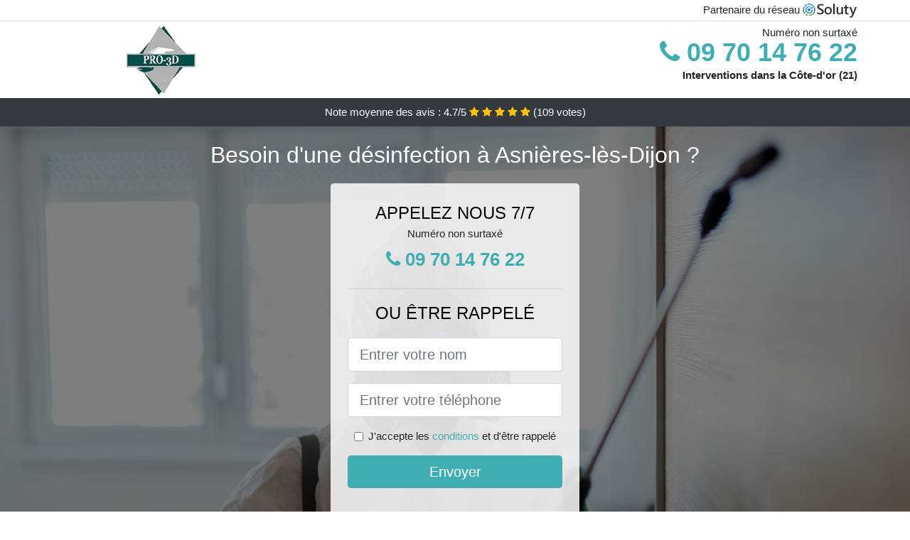

--- FILE ---
content_type: text/html; charset=UTF-8
request_url: https://www.staffandline.fr/asnieres-dijon-21380/entreprise-desinfection
body_size: 11711
content:
<!doctype html>
<html lang="fr">
<head>
    <meta charset="utf-8">
    <meta name="viewport" content="width=device-width, initial-scale=1, shrink-to-fit=no">
    <link rel="stylesheet" href="https://stackpath.bootstrapcdn.com/bootstrap/4.5.2/css/bootstrap.min.css" integrity="sha384-JcKb8q3iqJ61gNV9KGb8thSsNjpSL0n8PARn9HuZOnIxN0hoP+VmmDGMN5t9UJ0Z" crossorigin="anonymous">
	<link rel="stylesheet" href="https://stackpath.bootstrapcdn.com/font-awesome/4.7.0/css/font-awesome.min.css">
	
	<link rel="icon" href="/favicon.ico" />
    <link rel="apple-touch-icon" sizes="57x57" href="/favicon/3/apple-icon-57x57.png">
    <link rel="apple-touch-icon" sizes="60x60" href="/favicon/3/apple-icon-60x60.png">
    <link rel="apple-touch-icon" sizes="72x72" href="/favicon/3/apple-icon-72x72.png">
    <link rel="apple-touch-icon" sizes="76x76" href="/favicon/3/apple-icon-76x76.png">
    <link rel="apple-touch-icon" sizes="114x114" href="/favicon/3/apple-icon-114x114.png">
    <link rel="apple-touch-icon" sizes="120x120" href="/favicon/3/apple-icon-120x120.png">
    <link rel="apple-touch-icon" sizes="144x144" href="/favicon/3/apple-icon-144x144.png">
    <link rel="apple-touch-icon" sizes="152x152" href="/favicon/3/apple-icon-152x152.png">
    <link rel="apple-touch-icon" sizes="180x180" href="/favicon/3/apple-icon-180x180.png">
    <link rel="icon" type="image/png" sizes="192x192"  href="/favicon/3/android-icon-192x192.png">
    <link rel="icon" type="image/png" sizes="32x32" href="/favicon/3/favicon-32x32.png">
    <link rel="icon" type="image/png" sizes="96x96" href="/favicon/3/favicon-96x96.png">
    <link rel="icon" type="image/png" sizes="16x16" href="/favicon/3/favicon-16x16.png">
    <link rel="manifest" href="/favicon/3/manifest.json">
    <meta name="msapplication-TileColor" content="#ffffff">
    <meta name="msapplication-TileImage" content="/favicon/3/ms-icon-144x144.png">
    <meta name="theme-color" content="#ffffff">
	
		<title>Entreprise de désinfection à Asnières-lès-Dijon (21380)</title>
	<meta name="description" content="Besoin d&#039;une désinfection à Asnières-lès-Dijon ? Contactez notre entreprise spécialisée dans la désinfection bactéricide et virucide. Nous sommes efficaces et expérimentés." />
	<link rel="canonical" href="https://www.staffandline.fr/asnieres-dijon-21380/entreprise-desinfection" />
	<meta name="csrf-token" content="4XPBg3fPHjzcQfZn92n2pZT6gghm0j6JAHikxptm">
	<style type="text/css">
html {height: 100%;}
body {font-size: 15px;height: 100%;margin: 0;padding: 0;}
a, a:hover{color: #3eaeb3;}
footer{min-height: 50px;background-color : #3eaeb3;}
article img{max-width: 100%;margin-bottom: 1rem;}
h1{font-size: 1.8rem;margin: 1rem 0;}
h2{font-size: 1.5rem;}
h3{font-size: 1.1rem;}
li{line-height: 32px;}

@media (max-width: 991px){
    h1{font-size: 1.5rem;}
    h2{font-size: 1rem;}
}

.amaliya,.amaliya:hover{color: #212529;}
.phone{font-weight: bold;font-size: 1.5rem;color: #3eaeb3}

.partenaire{line-height: 20px;text-align: right;}

.eireen{background-size:cover;background-position:top center;height: 100%;min-height: 600px;}
.eireen label{display:none;}
.eireen-filter{background-color: rgba(0,0,0,0.5);height: 100%;width: 100%;display: table;}
.eireen-content{display: table-cell;position: relative;width: 100%;height: 100%;vertical-align: middle;text-align: center;padding: 1rem;}
.eireen-title-1{color: #FFF;text-align: center;font-size: 2rem;margin-top: 0;}
.eireen-title-2{color: #000;text-align: center;font-size: 1.5rem;}
.eireen-form-filter{background-color: rgba(255, 255, 255, 0.84);padding: 1.5rem;margin: 0 auto;max-width: 350px;border-radius: .3rem;}
.eireen-form-filter .form-group label{display: none;}
.eireen-pro{position: absolute;top:20px;right: 20px;color: #FFF;font-size: 20px;    display: inline-block;padding: 5px 10px;border: 1px solid #fff;border-radius: 6px;}
.eireen-pro:hover{color: #FFF;text-decoration: none;}

.florise{position:relative;height:108px;}
.florise-logo{position: absolute;top: 4px;left: 4px;}
.florise-phone{position: absolute;top: 4px;right: 4px;display:block; font-size: 36px;height: 100px;line-height: 80px;  font-weight: bold;color: #3eaeb3;}
.florise-dep{position: absolute;top: 65px;right: 4px;font-weight: bold;}
.florise-rating{color: #FFF;height: 40px;line-height: 40px;text-align: center;}
.florise-rating .fa-star{color: #ffc107}
.florise-eireen{background-position:center;background-size:cover;}/* height:calc(100% - 158px);min-height: 635px; */
.florise-button{display:block; padding:0 8px;border-radius:6px; width:250px;margin:0 auto;font-size: 26px;line-height: 50px;font-weight: bold;color: #3eaeb3;}
.florise-button-inverse{display:block;color:#FFF;margin:0 auto;background-color: #3eaeb3;padding: .5rem 1rem;font-size: 1.25rem;line-height: 1.5;border-radius: .3rem;}
.florise-button:hover,.florise-phone:hover,.florise-button-inverse:hover{text-decoration:none;}
.florise-title-1{color: #FFF;text-align: center;font-size: 2rem;margin-top: 0;}

.partenaire{line-height: 20px;text-align: right;}

@media (max-width: 767px){
    .florise-logo{float: none;text-align: center;}
    .florise-phone{float: none;font-size: 26px;line-height: 50px;text-align: center;}
	.eireen-content{vertical-align: top;}
	
    .florise-button{display:block; padding:0 8px;border-radius:6px; width:100%;margin:0 auto;font-size: 25px;line-height: 50px;font-weight: bold;color:#FFF;background-color: #3eaeb3;}
    .florise-button:hover{color: white;}
	
    .florise{position:relative;height:auto;text-align:center;}
    .florise-logo{position: relative;top: auto;left: auto;}
    .florise-dep{position: relative;line-height: 20px;top: auto;right: auto;white-space: nowrap;}
    .partenaire{text-align: center;}
}
@media (max-width: 500px){
    .florise-title-1{color: #FFF;text-align: center;font-size: 24px;margin-top: 0;}
    .eireen-title-1{color: #FFF;text-align: center;font-size: 24px;margin-top: 0;}
    .eireen-title-2{color: #000;text-align: center;font-size: 20px;}
}

ul{list-style: inside;padding: 0;}

@media (max-width: 991px){
    .container {max-width: 100%;}
}

@media (min-width: 576px){
}

@media (min-width: 990px){
    ul{column-count: 2;}
}

</style></head>
<body>

	
<div class="bg-white">
	    	    	<div class="border-bottom" >
    		<div class="container p-1 partenaire">
    			Partenaire du réseau <img alt="Soluty" src="/img/soluty.com.png" >
    		</div>
    	</div>
    	    	<div class="container p-1  florise">
    		<div class="florise-logo" >
    			<img class="img-fluid" alt="PRO 3D" src="https://www.staffandline.fr/img/entreprises/pro3d.png">
    		</div>
    		    		<span style="position: absolute;right: 4px;top:5px;" class="d-none d-md-block" >Numéro non surtaxé</span>
    		<a href="tel:+33970147622" class="florise-phone d-none d-md-block" >
    			<i class="fa fa-phone" ></i> 09 70 14 76 22
    		</a>
    		<span class="florise-dep" >Interventions dans la Côte-d&#039;or (21)</span>
    		    	</div>
		<div class="florise-rating bg-dark" >
		<span class="d-none d-sm-inline" >Note moyenne des avis : </span><span class="ratingValue" >4.7</span>/5 
            <i class="fa fa-star" aria-hidden="true"></i>
            <i class="fa fa-star" aria-hidden="true"></i>
            <i class="fa fa-star" aria-hidden="true"></i>
            <i class="fa fa-star" aria-hidden="true"></i>
            <i class="fa fa-star" aria-hidden="true"></i>
             (<span class="ratingCount" >109</span> votes)
	</div>
</div>

<div class="florise-eireen" style="background-image:url(/img/3/professionnel-desinfection.jpg);">
	<div class="eireen-filter">
		<div class="eireen-content" >
			<p class="florise-title-1">Besoin d&#039;une désinfection à Asnières-lès-Dijon ?</p>
							<div class="eireen-form-filter" >
	<p class="eireen-title-2 text-uppercase mb-0" >appelez nous 7/7</p>
	<span>Numéro non surtaxé</span>
	<a href="tel:+33970147622" class="florise-button " >
		<i class="fa fa-phone" ></i> 09 70 14 76 22
	</a>
	<hr>
        <p class="eireen-title-2 text-uppercase mb-3" >ou être rappelé</p>
    <form method="post" action="https://www.staffandline.fr/call/store"><input type="hidden" name="_token" value="4XPBg3fPHjzcQfZn92n2pZT6gghm0j6JAHikxptm">
    	<input type="hidden" name="theme_id" id="inp-theme_id" value="12">
    	    		<input type="hidden" name="zipcode" id="inp-zipcode" value="21380">
    	    	<div class="form-group"><label for="inp-name" class=""></label><input type="text" name="name" id="inp-name" class="form-control form-control-lg" placeholder="Entrer votre nom"></div>
    	<div class="form-group"><label for="inp-phone" class=""></label><input type="text" name="phone" id="inp-phone" class="form-control form-control-lg" placeholder="Entrer votre téléphone"></div>
    	<div class="form-check"><input type="checkbox" name="conditions" id="inp-conditions" value="on" class="form-check-input"><label for="inp-conditions" class="form-check-label">J'accepte les <a target="_blank" href="https://www.staffandline.fr/mentions-legales.html#conditions">conditions</a> et d'être rappelé</label></div>
    	<button type="submit" class="florise-button-inverse my-3 border-0 w-100" >Envoyer</button>
    </form>
    </div>			        	<img class="mt-3" src="https://www.staffandline.fr/img/certibiocide.png" style="max-width: 200px;" >
		</div>
	</div>
</div>
<div class="container">
	<article>
        <h1>Entreprise de désinfection à Asnières-lès-Dijon (21380)</h1>
        <p>
	Penser à garder votre environnement sain c’est vous octroyer une santé
	durable à vous et à toute votre famille. Il en est de même pour votre
	lieu de travail (en fonction de l’activité exercée) qui doit
	normalement être nettoyé et désinfecté selon une fréquence précise. En
	général, les produits utilisés pour la désinfection
	à Asnières-lès-Dijon sont destinés à <strong>limiter ou à
		éradiquer les micro-organismes qui peuvent être présents</strong> <strong>sur
		des supports</strong> (surface, matériel médico-chirurgical ou peau)
	ou dans un local (bloc opératoire, chambre…). Afin de savoir quels
	désinfectants utiliser parmi la panoplie de choix que vous aurez à
	faire sur le marché, des normes nationales et européennes ont été
	établies et doivent être respectées.
</p>
<p>
	Toutefois, <strong>il n'est pas recommandé aux tierces personnes
		d'avoir</strong> <strong>recours à des méthodes de désinfection</strong>
	impliquant l'usage de certaines substances. C'est donc toute une
	stratégie qui doit être mise en place pour une désinfection réussie, et
	cela en fonction des compétences de professionnels de notre entreprise.
	Tout sur la désinfection , c'est dans la suite de cet article.
</p>
<img src="/img/3/desinfection-local-entreprise.jpg"
	alt="Désinfection d'un local d'entreprise à Asnières-lès-Dijon" />
<h2>Tout savoir sur la désinfection à Asnières-lès-Dijon</h2>
<p>Les moyens mis en œuvre pour entretenir les objets, les surfaces et
	aussi pour le nettoyage des locaux sont assez importants. Ces moyens
	sont sûrs pour pouvoir réduire le transfert des éléments pathogènes.
	Pour y parvenir, il faut nécessairement que l’utilisation et la
	fréquence d’entretien ainsi que le produit soient adéquats. Si vous
	utilisez de manière inappropriée un produit, il est possible que les
	mesures prises soient finalement inefficaces au point de ne plus
	pouvoir offrir une protection appropriée aux occupants. Ils seront donc
	moins protégés contre les infections et pourraient courir des risques
	d'intoxication en raison de leur exposition à des substances chimiques.
	Sachez que l’usage inadéquat de multiples produits peut créer des
	réactions chimiques et mettre les occupants en danger. Tous les
	produits ne peuvent pas être pulvérisés lors d'une désinfection pour
	vous débarrasser des souillures. Certains agents désinfectants doivent
	nécessiter de particulières attention durant leur emploi, surtout les
	produits bactéricides. Les produits surpuissants employés lors d'une
	décontamination également exigent beaucoup de précautions.</p>
<p>Les méthodes de nettoyage doivent être élaborées en tenant compte des
	risques de transmission des infections, des spécificités des surfaces,
	des objets et aussi des moyens disponibles. Notez qu’il y a quelques
	types de surfaces et objets qui doivent faire l’objet de beaucoup de
	recherche pour être nettoyés en raison du véritable risque de
	transmission élevé d’agents infectieux qu’ils représentent.</p>
<h3>La désinfection des surfaces et objets à haut risque</h3>
<p>En général, il s’agit des zones de contact avec le sang, les selles,
	la peau sans oublier les autres liquides biologiques.</p>
<ul>
	<li>La table à manger ;</li>
	<li>Les vestiaires, les douches et les toilettes ;</li>
	<li>Les équipements sportifs qui sont utilisés pour plusieurs personnes
		comme les matelas ;</li>
</ul>
<h3>La désinfection des surfaces qui sont fréquemment touchées</h3>
<p>Ici, nous retrouvons dans cette catégorie :</p>
<ul>
	<li>Les poignées de porte ;</li>
	<li>La table pour repas ;</li>
	<li>Le clavier et la souris d’ordinateur partagés ;</li>
	<li>Les jouets ;</li>
</ul>
<p>Habituellement, il faut dire qu’il y a quelques caractéristiques
	propres aux surfaces et aux objets qui influencent grandement le choix
	des mesures de nettoyage à faire. On peut citer 2 types de surfaces :</p>
<ul>
	<li>Poreuses ;</li>
</ul>
<p>On entend par surface poreuse une surface qui est perméable. De ce
	fait, cette surface se laisse facilement traverser par les liquides ou
	les gaz tout en retenant bien évidemment les micro-organismes. Comme
	surface poreuse, on peut citer un tapis par exemple. Il est impossible
	de désinfecter les surfaces poreuses. C’est simplement dû au fait
	qu’aucun produit désinfectant n’est jugé assez efficient pour traiter
	ces surfaces. La seule solution qui s’offre à vous dans ce cas, c’est
	de la nettoyer et de l’assainir. Voilà la raison pour laquelle les
	surfaces poreuses sont très peu recommandées et susceptibles d’être
	salies en contact ou par le sang ou encore d’autres liquides
	biologiques.</p>
<ul>
	<li>Non poreuses ;</li>
</ul>
<p>Par surfaces non poreuses, il est question d’une surface qui présente
	un aspect doux et imperméable. Entre les nombreuses surfaces non
	poreuses, on peut faire une distinction de celles en contact avec les
	aliments et celles qui ne sont point en contact avec les aliments. Il
	faut de base savoir que pour l’entretien, il existe 3 niveaux à
	scrupuleusement respecter pour un résultat efficace :</p>
<ul>
	<li>Le premier niveau porte sur le nettoyage ;</li>
	<li>Ensuite suit le niveau de la désinfection et de l’assainissement ;</li>
</ul>
<p>Pour avoir un résultat satisfaisant, il est primordial que les
	niveaux soient respectés et utilisés dans l’ordre défini pour la
	procédure. Aussi, vous devrez veiller à ce qu’ils soient bien faits.</p>
<h2>Tout savoir sur le processus de nettoyage à Asnières-lès-Dijon</h2>
<p>
	Sachez que <strong>la désinfection doit être réalisée par une équipe de</strong>
	<strong>professionnel à Asnières-lès-Dijon</strong>
	pour garantir votre propre santé. Avant de vous lancer dans l’étape de
	désinfection ou d’assainissement, il est primordial de passer par
	l’étape du nettoyage. C’est là une condition fixe à obligatoirement
	respecter. Effectuer en premier lieu le nettoyage vous permet de
	retirer un certain nombre d’agents infectieux, sans toutefois vous en
	débarrasser. Il permet une élimination favorable des éléments qui sont
	les plus enclins à leur prolifération. Dans ce cas, il s’agit de la
	saleté, de l’eau qui stagne, la graisse, la poussière et aussi des
	matières organiques. Tout comme l’assainissement, le nettoyage favorise
	la réduction considérable des biofilms. Ainsi donc, le nettoyage offre
	la possibilité de réduire les besoins d’assainissement ou de
	désinfection tout en augmentant de ce fait l’efficacité des
	assainisseurs ou des produits nettoyants qui seront utilisés. En un
	premier lieu, avant de procéder à l’étape du nettoyage, il faut
	nécessairement que vous retiriez et que vous vous débarrassiez de
	toutes les particules qui sont visibles à l’œil nu. Il serait tout à
	fait judicieux de pratiquer avant le nettoyage, un rinçage si la
	surface ou l’objet est beaucoup trop souillé. Il faudra vous assurer
	également que vous bénéficiez d'une protection oculaire pour éviter des
	brûlures. Avec tous ces paramètres, on comprend aisément pourquoi cette
	tâche doit relever des capacités d'un professionnel.
</p>
<img src="/img/3/desinfection-maison.jpg"
	alt="Désinfection d'une maison à Asnières-lès-Dijon" />
<p>Pour pratiquer le nettoyage, il est demandé de faire usage d'eau
	propre et de nettoyant, ou de savon si vous ne disposez que de ça.
	N’oubliez pas, le choix du savon ou du nettoyant à utiliser doit être
	fait en tenant compte de la tâche à accomplir. Tout juste après le
	nettoyage, l’étape du rinçage est nécessaire. Ce n’est que dans ce cas
	qu’on pourra dire que vous avez complètement éliminerez les particules
	résiduelles de savon et de matières organiques qui peuvent favoriser le
	développement des micro-organismes. Sachez également que les produits
	employés pour le nettoyage devront présenter une certaine compatibilité
	avec les produits utilisés lors de la procédure d’assainissement ou de
	désinfection. Il faut également qu’ils soient complètement solubles
	dans l’eau.</p>
<p>Dans le cas où vous ferez usage d’un même produit pour nettoyer et
	assainir ou nettoyer et désinfecter, notez qu’il est essentiel que vous
	effectuiez deux applications consécutives dudit produit. Assurez-vous
	d’avoir fait un usage approprié du produit en vous référant bien sûr
	aux recommandations faites par le fabricant. Il est possible de
	disposer de plusieurs outils (des serviettes, des vadrouilles, des
	brosses) toujours dans l’optique que le nettoyage soit réussi. Pour ce
	qui est des outils conçus en microfibres, ils représentent bon nombre
	d’avantages. Vous pourrez également faire usage de lingettes jetables
	uniquement si elles sont destinées spécifiquement à cet usage et
	qu’elles présentent une certaine similitude avec les produits dont vous
	vous êtes servis pour accomplir l’assainissement ou la désinfection à Asnières-lès-Dijon.</p>
<p>Note importante : il est recommandé de toujours prendre connaissance
	des instructions laissées par le fabricant sur le produit afin de les
	suivre scrupuleusement. Pensez à éviter de vous servir des éponges.
	Elles peuvent facilement et rapidement se contaminer et transporter des
	germes. La meilleure option serait d'avoir recours à notre entreprise.</p>
<h2>Le processus d’assainissement à Asnières-lès-Dijon</h2>
<p>L’assainissement est réalisé pour atteindre un but précis. Ce
	processus permet de réduire de manière considérable la quantité
	d’agents infectieux jusqu’à atteindre un niveau qui est jugé être
	sécurisé et adéquat, bien qu’ils ne soient pas tous complètement
	éliminés. En exemple, il peut être question de surfaces alimentaires,
	de vaisselle et d'ustensiles et chacune d’elle peut être assainie.
	Apprenez qu’il existe 2 manières d’assainir :</p>
<ul>
	<li>L’assainissement thermique, un procédé réalisé avec de l’eau chaude</li>
</ul>
<p>Généralement, on fait usage de l’assainissement à l’eau chaude pour
	la vaisselle et les objets qui peuvent être immergés dans l’eau chaude.
	Pour plus d’efficacité, assurez-vous que la température de l’eau soit
	au moins de 77 °C. Il faudra maintenir sous l’eau la surface à traiter
	pendant un délai de 30 secondes. Il est tout aussi possible de réaliser
	l’assainissement à l’eau chaude en faisant usage du lave-vaisselle.
	Pour ce qui concerne la plupart des lave-vaisselles, c’est uniquement
	pendant le temps de rinçage que se fait l’assainissement.</p>
<ul>
	<li>L’assainissement par procédé chimique</li>
</ul>
<p>Il est nécessaire de faire usage ici de produits adaptés à chaque
	situation précise. Afin de n’être perçu que comme un assainisseur, nul
	besoin que le produit soit virucide ou qu'il agisse contre les
	champignons ou la moisissure. Pour ce qui est de l’efficacité de
	l’assainissement chimique, pour atteindre un niveau d’efficacité élevé,
	il est nécessaire de suivre scrupuleusement les instructions du
	fabricant en ce qui concerne la dilution, le mode d’utilisation, la
	température de l’eau, du temps de contact et le fait que ce soit
	nécessaire ou non de rincer.</p>
<p>Dans certains cas, il est possible que les assainisseurs soient
	approuvés pour un usage alimentaire ou non alimentaire. Pensez à faire
	usage d’un assainisseur adapté pour objet ou pour surfaces alimentaires
	si l’objet peut être mis à la bouche ou si la surface peut être mise en
	contact avec des aliments. Avec tout ce processus à respecter, faire
	simple serait mieux, appelez de professionnels.</p>
<p>Parlant des assainisseurs pour surfaces non alimentaires, ils doivent
	être conformes aux normes prévues par la Loi établie sur les aliments
	et drogues. Autre alternative, c’est qu’ils peuvent aussi être inscrits
	sur la liste de référence pour les matériaux utilisés dans la
	construction, ou les matériaux utiles pour faire les emballages. Il y a
	également les produits chimiques non alimentaires acceptés figurant sur
	la liste publiée par l’ACIA. Tout d’abord, assurez-vous d’utiliser le
	produit assainisseur en vous référant au mode d’emploi (concentration,
	température de l’eau et temps de contact) avec lequel il est fourni.
	Ensuite, pensez à l’entreposer de la même manière dont vous disposez
	tout autre produit d’entretien ménager dans un contenant qui sera assez
	éloigné des aliments et surtout hors de la portée des enfants. Vous
	verrez le nom du produit noté sur le contenant.</p>
<img src="/img/3/professionnel-desinfection.jpg"
	alt="Un professionnel de la désinfection à Asnières-lès-Dijon" />
<p>Sachez aussi que vous pouvez utiliser le même produit aussi bien pour
	assainir que pour désinfecter. Veillez à vous conformer aux
	recommandations établies par le concepteur du produit. Il vous est
	conseillé d’alterner les produits chimiques. Ainsi donc, il vous sera
	possible de conserver le niveau d’efficacité de l’assainissement et
	d’éviter par la même occasion que les micro-organismes développent une
	certaine résistance face aux assainisseurs. Tout ceci vous expose à de
	nombreux risques cependant.</p>
<h2>La désinfection à Asnières-lès-Dijon :
	comment s’y prendre ?</h2>
<p>
	La désinfection, c’est le fait d’<strong>éradiquer complètement ou de
		rendre</strong> <strong>inactif de manière irréversible les agents
		infectieux</strong>. Dans ce cas, nul besoin de nécessairement
	éliminer les spores des bactéries ou des champignons. En ce qui
	concerne les objets et les surfaces les plus à risque de contamination,
	il faut savoir que la désinfection est essentielle et indispensable. Et
	cela concerne les cas d’éclosions et pour certains objets et surfaces
	ayant été en contact avec des liquides biologiques ou qui sont à risque
	de l’être, à l’instar de la table à manger. II n’y a dans ce cas que
	les surfaces non poreuses qui puissent être désinfectées.
</p>
<p>Pour l’effet escompté lors de la désinfection, il faut compter sur le
	concours d’un produit chimique. Il faut nécessairement que le produit
	employé soit reconnu comme étant un désinfectant. Il doit avoir un DIN
	de Santé Canada et surtout être virucide. Notez bien que le caractère
	virucide du produit n’est pas toujours indiqué sur le contenant du
	produit. Par contre, il est possible d’avoir cette information en
	s’adressant directement au fabricant.</p>
<p>Pour l’utilisation complète et sécurisée du produit désinfectant, il
	faudra se conformer au mode d’emploi (concentration, température de
	l’eau et temps de contact). Il doit ensuite être entreposé comme tout
	autre produit à usage d’entretien ménager, dans un contenant très loin
	des aliments et hors de la portée des enfants. Une indication du
	produit doit être mentionnée sur le contenant. Vous pouvez même
	utiliser l’eau de javel qui est un excellent produit désinfectant.</p>
<p>Si vous comptez parmi votre entourage à Asnières-lès-Dijon des personnes intolérantes à l’eau de Javel,
	aucune inquiétude à avoir. En effet, il y a des désinfectants conçus à
	base de peroxyde d’hydrogène qui peuvent être une bonne alternative.
	Bon nombre de ces produits bénéficient d’un DIN par Santé Canada. Tout
	comme l’eau de Javel, les produits fabriqués à partir d’ammonium
	quaternaire présentent quelques effets néfastes. Ils peuvent
	malheureusement provoquer des symptômes d’asthme. Il est donc fortement
	déconseillé de les utiliser. La désinfection par ionisation de l’eau
	est elle aussi déconseillée à l’usage. C’est dû à l’inconnu qu’elle
	représente vu que les preuves scientifiques n’ont pas pour le moment
	assez de données pour conclure à son efficacité et à son innocuité.</p>
<p>
	De nos jours, vous verrez sur le marché une multitude de lingettes
	jetables pour l’entretien des surfaces et des objets. Il est vital de
	bien suivre les <strong>recommandations du fabricant qu’il soit
		question de</strong> <strong>nettoyage, d’assainissement ou de la
		désinfection</strong>. Ainsi, vous pourrez les utiliser comme il se
	doit et être rassuré de leur efficacité. Dans le cas où l’objet
	pourrait être porté à la bouche ou que la surface peut se retrouver en
	contact avec des aliments, il faudrait s’assurer que l’utilisation des
	lingettes soit approuvée.
</p>
<h2>Les facteurs favorables à l’activité des désinfectants à Asnières-lès-Dijon</h2>
<p>Comme mentionné plus haut, pour ce qui est de la désinfection,
	l’élément le plus indispensable est le nettoyage préalable. Concernant
	l’activité de certains désinfectants, cela dépend aussi des
	micro-organismes qui sont ciblés, de la manière dont ils se multiplient
	et de la résistance dont ils font preuve au milieu environnant ainsi
	qu’aux produits chimiques. Pensez également à prendre en considération
	certains autres facteurs tels que le taux de concentration du
	désinfectant, le temps de contact avec les surfaces traitées, la
	température ambiante, etc.</p>
<p>Le point essentiel pour l’issue d’une opération de désinfection
	demeure toutefois la présence de matières organiques en raison du fait
	que celles-ci liquéfient et neutralisent dans de brefs délais
	rapidement les produits chimiques biocides. Dans ce cas précis, il est
	donc recommandé de faire un décapage vigoureux. Il ne faut pas oublier
	le curage à grande eau avant de veiller à l’application de
	désinfectants.</p>
<p>Au regard de tout ce qui a été dit, vous en conviendrez que rien ne
	saurait remplacer un nettoyage préalable minutieux et réalisé dans les
	règles de l’art. Ni d’importantes quantités de produits et encore moins
	une application à haute pression ne saurait remplir convenablement
	cette mission. Pour vous assurer qu'un lieu a bien été désinfecté,
	faites recours à des experts du domaine.</p>
<h2>Autres recommandations de nettoyage, d’assainissement et de
	désinfection à Asnières-lès-Dijon</h2>
<p>Le respect de ces autres consignes vous sera en tout point bénéfique.
	Notez donc qu’il est important de les respecter :</p>
<ul>
	<li>S’assurer de faire le nettoyage, ensuite l’assainissement ou la
		désinfection en partant des surfaces et objets qui sont les moins
		souillés ;</li>
	<li>Se procurer une bouteille munie d’un bec verseur pour en faire
		usage. Dans le cas où un vaporisateur serait utilisé, pensez à le
		paramétrer pour obtenir un jet et non juste de la bruine. Grâce à
		cela, vous diminuerez les risques d’inhalation. Mettre le liquide
		nettoyant, assainissant ou désinfectant au-dessus du linge. Disposez
		le linge en 4 de sorte à faire une utilisation successive des 8
		surfaces (toujours utiliser une surface propre). Veillez à remplacer
		de linge s’il est souillé ;</li>
	<li>Évitez à tout prix de remouiller ou d’essorer un linge déjà plongé
		dans la solution nettoyante, assainissant ou encore désinfectante.
		Ainsi, il vous sera possible de conserver l’efficacité de la
		solution ;</li>
	<li>Il est formellement interdit de faire un mélange de différents
		produits chimiques (nettoyant, assainisseur ou désinfectant). Cela est
		dû au fait que vous courez le risque d’inhaler des vapeurs toxiques,
		désagréables pour les voies respiratoires ;</li>
	<li>Veillez à respecter la température de l’eau conseillée par le
		concepteur. La température de l’eau remplit une mission décisive dans
		l’efficacité des produits. Si aucune précision n’est donnée par le
		fabricant, la température de l’eau recommandée qui pourrait permettre
		de rendre efficient l’effet de nettoyage, de l’assainissement ou
		encore de la désinfection est habituellement tiède. En effet, il est
		nécessaire que vos mains puissent être trempées dans l’eau sans que la
		température ne soit pas un réel problème pour vous ;</li>
</ul>
<div itemscope itemtype="https://schema.org/FAQPage">
	<h2>Foire aux questions</h2>

	<div itemscope itemprop="mainEntity"
		itemtype="https://schema.org/Question">
		<h3 itemprop="name">Qu'est ce que la désinfection ?</h3>
		<div itemscope itemprop="acceptedAnswer"
			itemtype="https://schema.org/Answer">
			<div itemprop="text">
				<p>La désinfection est un ensemble de procédés permettant de
					débarrasser une surface ou un objet, des agents pathogènes,
					toxiques ou qui pourraient simplement nuire à votre intégrité
					physique.</p>
			</div>
		</div>
	</div>

	<div itemscope itemprop="mainEntity"
		itemtype="https://schema.org/Question">
		<h3 itemprop="name">Pourquoi est-ce dangereux de désinfecter soi-même à Asnières-lès-Dijon
			?</h3>
		<div itemscope itemprop="acceptedAnswer"
			itemtype="https://schema.org/Answer">
			<div itemprop="text">
				<p>L’emploi de produits chimiques, et surtout de moyens dangereux
					doit être laissé pour des professionnels. Faire des combinaisons de
					produits désinfectants peut engendrer plusieurs dégâts.</p>
			</div>
		</div>
	</div>

	<div itemscope itemprop="mainEntity"
		itemtype="https://schema.org/Question">
		<h3 itemprop="name">Comment savoir si un lieu est bien
			désinfecté&nbsp;?</h3>
		<div itemscope itemprop="acceptedAnswer"
			itemtype="https://schema.org/Answer">
			<div itemprop="text">
				<p>Seul des spécialistes peuvent vous garantir une désinfection
					efficace et totale à Asnières-lès-Dijon
					après leur passage. Voilà pour quoi il serait judicieux de nous
					joindre.</p>
			</div>
		</div>
	</div>
</div>
        <div class="form-group" >
    <input type="hidden" id="selected_rating" name="selected_rating" value="5" required="required">
    <input type="hidden" id="voted" name="voted" value="0" >
    <span class="ratingValue" >4.7</span> / 5 (<span class="ratingCount" >109</span> votes)<br/>
    <button type="button" class="btnrating btn btn-warning" data-attr="1" id="rating-star-1">
        <i class="fa fa-star" aria-hidden="true"></i>
    </button>
    <button type="button" class="btnrating btn btn-warning" data-attr="2" id="rating-star-2">
        <i class="fa fa-star" aria-hidden="true"></i>
    </button>
    <button type="button" class="btnrating btn btn-warning" data-attr="3" id="rating-star-3">
        <i class="fa fa-star" aria-hidden="true"></i>
    </button>
    <button type="button" class="btnrating btn btn-warning" data-attr="4" id="rating-star-4">
        <i class="fa fa-star" aria-hidden="true"></i>
    </button>
    <button type="button" class="btnrating btn btn-warning" data-attr="5" id="rating-star-5">
        <i class="fa fa-star" aria-hidden="true"></i>
    </button>
</div>

<div class="alert alert-success d-none" role="alert">
	<strong>Merci!</strong> pour votre évaluation.
</div>        <a href="https://www.staffandline.fr/cote-or-21/entreprise-desinfection">Entreprise de désinfection dans la Côte-d&#039;or</a>
        <ul>
        	        		<li>
        			<a href="https://www.staffandline.fr/asnieres-dijon-21380/prix-desinfection">Prix désinfection à Asnières-lès-Dijon</a>
        		</li>
        	        		<li>
        			<a href="https://www.staffandline.fr/asnieres-dijon-21380/expert-desinfection">Expert en désinfection à Asnières-lès-Dijon</a>
        		</li>
        	        		<li>
        			<a href="https://www.staffandline.fr/asnieres-dijon-21380/professionnel-desinfection%0A">Professionnel de la désinfection à Asnières-lès-Dijon</a>
        		</li>
        	        		<li>
        			<a href="https://www.staffandline.fr/asnieres-dijon-21380/desinfection-local-entreprise">Désinfection local d&#039;entreprise à Asnières-lès-Dijon</a>
        		</li>
        	        </ul>
    </article>
</div>


    <footer class="py-3" >
    	<div class="container" >
    		<a class="text-light" href="/">Accueil</a>
    		<a rel="nofollow" class="ml-3 text-light" href="https://www.staffandline.fr/mentions-legales.html">Mentions légales</a>
			    	</div>
    </footer>
	
    <script src="https://code.jquery.com/jquery-3.4.1.min.js" integrity="sha256-CSXorXvZcTkaix6Yvo6HppcZGetbYMGWSFlBw8HfCJo=" crossorigin="anonymous"></script>
	
    <script>
    $.ajaxSetup({
        headers: {
            'X-CSRF-TOKEN': $('meta[name="csrf-token"]').attr('content')
        }
    });
    
    $(".btnrating").on('click',(function(e) {
    	
    	if($("#voted").val() == 0){
        	var previous_value = $("#selected_rating").val();
        	
        	var selected_value = $(this).attr("data-attr");
        	$("#selected_rating").val(selected_value);
        	
        	for (i = 1; i <= selected_value; ++i) {
        		$("#rating-star-"+i).toggleClass('btn-warning');
        		$("#rating-star-"+i).toggleClass('btn-default');
        	}
        	
        	for (ix = 1; ix <= previous_value; ++ix) {
        		$("#rating-star-"+ix).toggleClass('btn-warning');
        		$("#rating-star-"+ix).toggleClass('btn-default');
        	}
    
            $.ajax({
            	url: "/rating/vote",
                dataType: "json",
                method: "POST",
                data: {
                	rating_value: $("#selected_rating").val(),
                	url: document.URL
                },
                success: function( data ) {
                    $('.ratingCount').html(data.data.count);
                    $('.ratingValue').html(data.data.value);
                	$(".alert").removeClass('d-none');
                	$("#voted").val(1);
    			}
            });
    	}
    
    }));
    </script>
    
    
<script>
$(document).on("click", '.florise-phone, .florise-button', function(event) {
	$.ajax({
		url: "/call/click/21",
      	type : 'POST',
      	dataType : 'json'
	});
});

function aVisitor()
{
	$.post( "/a-visitor/21" );
}

$( document ).ready(function() {
	aVisitor();
});
</script>
	
		
</body>
</html>